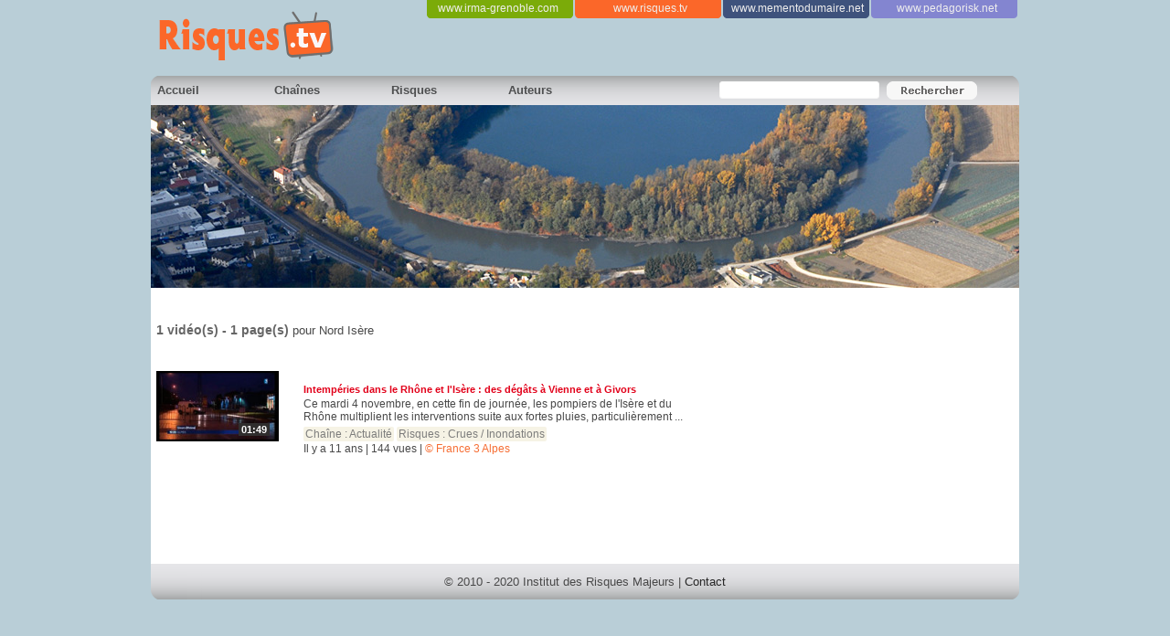

--- FILE ---
content_type: text/html; charset=iso-8859-1
request_url: http://www.risques.tv/mots.php?m=171
body_size: 2561
content:
<!DOCTYPE html PUBLIC "-//W3C//DTD XHTML 1.0 Transitional//EN" "http://www.w3.org/TR/xhtml1/DTD/xhtml1-transitional.dtd">
<html xmlns="http://www.w3.org/1999/xhtml">
<head>
<meta http-equiv="Content-Type" content="text/html; charset=iso-8859-1" />
<title>Nord Isère</title>
<meta name="description" content="Web TV des risques naturels et technologiques en Rhône-Alpes. Reportages, documentaires, interviews sur les risques majeurs" />
<meta name="keywords" content="risque majeur, risque, risques, majeur, majeurs, naturel, naturelle, naturelles, naturels, technologique, technologiques, catastrophe, catastrophes, danger, sécurité, securite, secours, protection, irma, IRMA, institut, grenoble, isère, isere, inondation, inondations, séisme,seisme, séismes, seismes, tremblement, tremblements, terre, avalanche, avalanches, nucléaire, nucleaire, nucléaires, nucleaires, centrale, centrales, atomique, industriel, industriels, industrie, industries, chimique, chimiques, mouvement, mouvements, glissement, glissements, terrain, tempête, tempete, tempêtes, tempetes, transport, transports, matière, matiere, matières, matieres, dangereuse, dangereuses, rupture, ruptures, barrage, barrages, crue, crues, torrentielle, torrentielles, feu, feux, incendie, incendies, volcan, volcans, civil, civile, prévention, prevention, Rhône Alpes, Rhône-Alpes, Plan Communal de Sauvegarde, PCS" />
<link href="css/accueil.css" rel="stylesheet" type="text/css" />
<link href="css/videotheque.css" rel="stylesheet" type="text/css" />
<link href="SpryAssets/SpryMenuBarHorizontal02.css" rel="stylesheet" type="text/css" />

<script src="SpryAssets/SpryMenuBar.js" type="text/javascript"></script>
<script type='text/javascript' src='swfobject.js'></script>
<script type="text/javascript">

  var _gaq = _gaq || [];
  _gaq.push(['_setAccount', 'UA-27098403-1']);
  _gaq.push(['_trackPageview']);

  (function() {
    var ga = document.createElement('script'); ga.type = 'text/javascript'; ga.async = true;
    ga.src = ('https:' == document.location.protocol ? 'https://ssl' : 'http://www') + '.google-analytics.com/ga.js';
    var s = document.getElementsByTagName('script')[0]; s.parentNode.insertBefore(ga, s);
  })();

</script>
</head>
<body onLoad="document.forms['recherche'].elements['motcle'].focus()">
<div id="header"><a href="/"><img src="../images/page_type/logo_videotheque.png" width="250" height="75" border="0" /></a>
<div id="bloc_site">
<div id="site1"><a href="http://www.irma-grenoble.com" target="_blank" class="site">www.irma-grenoble.com</a></div>
<div id="site2"><a href="http://www.risques.tv" target="_blank" class="site">www.risques.tv</a></div>
<div id="site3"><a href="http://www.mementodumaire.net" target="_blank" class="site">www.mementodumaire.net</a></div>
<div id="site4"><a href="http://www.pedagorisk.net" target="_blank" class="site">www.pedagorisk.net</a></div>
</div>
<div id="inscription"></div>
</div>
<div id="bienvenue"> </div>
<div id="menu">
<script src="SpryAssets/SpryMenuBar.js" type="text/javascript"></script>


    <ul id="ou" class="MenuBarHorizontal">
      <li><a href="index.php">Accueil</a></li>
      <li><a href="chaine_index.php" class="MenuBarItemSubmenu">Cha&icirc;nes</a>
        <ul>
          <li><a href="chaine.php?id_CHAINE=1">Actualit&eacute;</a></li>
          <li><a href="chaine.php?id_CHAINE=2">D&eacute;couverte</a></li>
          <li><a href="chaine.php?id_CHAINE=3">M&eacute;moire</a></li>
          <li><a href="chaine.php?id_CHAINE=4">Sciences et risques</a></li>
          <li><a href="chaine.php?id_CHAINE=5">Pr&eacute;vention</a></li>
          <li><a href="chaine.php?id_CHAINE=6">Gestion de crise</a></li>
        </ul>
      </li>
      <li><a href="risque_index.php" class="MenuBarItemSubmenu">Risques</a>
        <ul>
          <li><a href="risque.php?id_RISQUES=1">Avalanches</a></li>
          <li><a href="risque.php?id_RISQUES=3">Crues / Inondations</a></li>
          <li><a href="risque.php?id_RISQUES=4">Mouvements de terrain</a></li>
          <li><a href="risque.php?id_RISQUES=5">S&eacute;ismes</a></li>
          <li><a href="risque.php?id_RISQUES=6">Tempêtes</a></li>
          <li><a href="risque.php?id_RISQUES=7">Barrages</a></li>
          <li><a href="risque.php?id_RISQUES=8">Industries</a></li>
          <li><a href="risque.php?id_RISQUES=9">Nucl&eacute;aire</a></li>
          <li><a href="risque.php?id_RISQUES=10">Transport de mati&egrave;res dangereuses</a></li>
        </ul>
      </li>
      <li><a href="auteur_index.php" class="MenuBarItemSubmenu">Auteurs</a></li>
</ul>

<script type="text/javascript">
<!--
var MenuBar1 = new Spry.Widget.MenuBar("ou", {imgDown:"SpryAssets/SpryMenuBarDownHover.gif", imgRight:"SpryAssets/SpryMenuBarRightHover.gif"});
//-->
</script>
 
 <form id="recherche" method="get" action="recherche.php">
          <div id="input_text"><input name="mc" type="text" size="20" value="" /></div>
          <div id="input_recherche"><input src="images/page_type/rechercher_gris.png" value="Rechercher" class="valider" type="image"></div>
     </form> 
</div>

<div id="banniere"><img src="images/page_type/banniere01.jpg" width="950" height="200" alt="l'éducation aux risques en images avec l'Institut des Risques Majeurs" /></div>
<div id="page">
<div id="conteneur_gauche">
<p style="margin-bottom:0.0em"><span class="nbre_resultats">1 vid&eacute;o(s) - 1 page(s)</span> pour Nord Isère</p><div class="bloc_pagination"></div> <table width="99%" cellpadding="0" cellspacing="0" class="">

<tr><td width="27%" style="vertical-align:top;"><div id="vignette_vert"><a class="videovignette" href="video.php?id_DTvideo=361"><img src="images/videos/actualite/0120_600_160.jpg" alt="Intempéries dans le Rhône et l'Isère : des dégâts à Vienne et à Givors" title="Intempéries dans le Rhône et l'Isère : des dégâts à Vienne et à Givors" border="2" height="73" width="130" /></a><div id="duree_vignette_vert">01:49</div></div></td><td class="resultat" width="73%"><h2><a class="rouge_titre_vignette" href="video.php?id_DTvideo=361 "title="Intempéries dans le Rhône et l'Isère : des dégâts à Vienne et à Givors">Intempéries dans le Rhône et l'Isère : des dégâts à Vienne et à Givors</a></h2><p class="description_recherche">Ce mardi 4 novembre, en cette fin de journée, les pompiers de l'Isère et du Rhône multiplient les interventions suite aux fortes pluies, particulièrement ...</p>
		<div id="chaine_fond_recherche">Cha&icirc;ne : <a href="chaine.php?id_CHAINE=1" class="chaine_recherche" title="Actualité">Actualité</a></div><div id="chaine_fond_recherche">Risques : <a href="risque.php?id_RISQUES=3" class="chaine_recherche" title="Crues / Inondations">Crues / Inondations</a></div> <div style="clear:both;"></div>Il y a 11 ans | 144 vues | <a href="auteur.php?id_auteur=2" class="auteur_recherche" title="France 3 Alpes">&copy; France 3 Alpes</a></td></tr></table>
<div class="bloc_pagination"></div></div>
<div id="conteneur_droite">

<p>&nbsp;</p>
</div>  
   
<div style="clear:both;"></div>
</div> 

<div id="footer">&copy; 2010 - 2020 Institut des Risques Majeurs | <a href="contact.php" class="lien_footer">Contact</a>  </div>

</body>
</html>

--- FILE ---
content_type: text/css
request_url: http://www.risques.tv/css/accueil.css
body_size: 771
content:

body {
	border-top-color:#666666 solid 2px;
	background-color:#b9ced7;
	 }


#header {
margin-left: auto;
margin-right: auto;
height: 75px;
width: 950px;
}


#banniere {
margin-left: auto;
margin-right: auto;
height: 200px;
width: 950px;
}

#bienvenue {
margin-left: auto;
margin-right: auto;
font-family: Arial, Helvetica, sans-serif ;
width: 950px;
text-align: right;
color: #fb6729;
}

A.compte01:link    {color:#fb6729; font-weight:bold; font-size: 0.9em; text-decoration:none; }
A.compte01:visited {color:#fb6729; font-weight:bold; font-size: 0.9em; text-decoration:none; }
A.compte01:hover   {color:#efeeed; font-weight:bold; font-size: 0.9em; text-decoration:none; }

.trait_connexion { color:#fb6729; }

A.phototheque:link    {font: 0.8em Verdana, Arial, Helvetica, sans-serif; color:#fb6729; text-decoration:none }
A.phototheque:visited {font: 0.8em Verdana, Arial, Helvetica, sans-serif; color:#fb6729; text-decoration:none }
A.phototheque:hover   {font: 0.8em Verdana, Arial, Helvetica, sans-serif; color:#efeeed; text-decoration:underline} 



#conteneur_gauche_index {
margin-top: 1.5em;
margin-bottom: 1.5em;
margin-bottom: 0em;
padding: 0.5em;
height: auto;
width: 450px;
float: left;
}

#conteneur_droite_index {
margin-top: 1.5em;
margin-bottom: 1.5em;
margin-bottom: 0em;
padding: 0.5em;
height: auto;
width: 470px;
float: right;
}

#video {
height: auto;
width: 430px;
}

#playlist_cont {
margin: 1em 0.5em 0.5em 0.5em;
padding: 0.5em;
height: 300px;
width: 920px;
background-image:url(../images/page_type/fond_playlist.png);
}


#pictureflow {
margin-top:1em;
padding: 0.5em;
height: auto;
width: auto;
background-color:#fdfdff;
text-align:center;
}

#pictureflow_titre {
position: relative;
margin-top: 2em;
top: -400px;
background-color: #fdfdff;
text-align: center;
font-weight: bold;
font-size: 1.3em;
color: #999999;
}


#chaine1 {
float: left;
height: 220px;
width: 110px;
margin-bottom:20px;
font-size: 0.85em;

}

#chaine2 {
margin-left: 50px;
margin-right:20px;
float:left;
height: 220px;
width: 110px;
margin-bottom:20px;
font-size: 0.85em;

}

#chaine3 {
margin-left:10px;
margin-right:40px;
float:right;
height: 220px;
width: 120px;
margin-bottom:20px;
font-size: 0.85em;

}

#vignette_horiz_index {
width:100%;
margin: 0.5em 0em 0em 0em;
height: 100px;
}

#duree_vignette_index {
position:relative;
bottom: 18px;
width: 32px;
margin-left: 85px;
margin-bottom: 0px;
text-align: center;
color: #FFFFFF;
background-color: #302e2e;
font: bold 11px Arial, Helvetica, sans-serif;
padding: 1px;
}






--- FILE ---
content_type: text/css
request_url: http://www.risques.tv/css/videotheque.css
body_size: 3490
content:
/*page type*/

body {
	font: 0.8em "Trebuchet MS", Arial, Helvetica, sans-serif ;
	color:#484848;
	border-top-color:91cd00;
	border-top-style:solid 12px;
}

#page {
position:relative;
margin-left: auto;
margin-right: auto;
margin-bottom: 0em;
height: auto;
width: 950px;
border: solid 0px #FB802D;
background-color: #ffffff;

}


#footer {
margin-left: auto;
margin-right: auto;
margin-top: 0em;
margin-bottom: 0em;
width: 950px;
height: 39px;
text-align: center;
line-height: 39px;
background-image:url(../images/page_type/footer01.png);
}


#irma {
position:relative;
bottom:84px;
margin-left:583px;
height: 22px;
width: 167px;
text-align:center;
line-height:22px;
font-size:0.9em;
background-image:url(../images/page_type/fond_irma.png)
}


#bloc_site {
position: relative;
top: -84px;
left: 300px;
width: 651px;
height: 22px;
text-align: center;
font-size: 0.9em;
color:#F2F2F2;
background-image:url(../images/index/fond_site2.png);
}

#bloc_site_04-09-2013 {
position: relative;
top: -85px;
left: 462px;
width: 490px;
height: 22px;
text-align: center;
font-size: 0.9em;
color:#F2F2F2;
background-image:url(../images/index/fond_site.png);
}

#site1 {
position:relative;
width: 160px;
height: 21px;
line-height: 21px;
}

#site2 {
width: 160px;
position:relative;
left: 160px;
top: -21px;
margin-left: 6px;
height: 21px;
line-height: 21px;
}

#site3 {
width: 160px;
position:relative;
left: 321px;
top: -42px;
margin-left: 6px;
height: 21px;
line-height: 21px;
}

#site4 {
width: 160px;
position:relative;
left: 485px;
top: -63px;
margin-left: 6px;
height: 21px;
line-height: 21px;
}

A.site:link    {color:#efeeed; text-decoration:none; font-size:1em}
A.site:visited {color:#efeeed; text-decoration:none; font-size:1em}
A.site:hover   {color:#464645; text-decoration:none; font-size:1em}

#inscription {
position:relative;
top: -43px;
margin-left: 720px;
margin-bottom: 0px;
font-family:Arial, Helvetica, sans-serif ;
height: 20px;
width: 160px;
text-align: right;
line-height: auto;
}


#menu {
margin-left: auto;
margin-right: auto;
bottom:0px;
padding-bottom:0px;
height: 32px;
width: 950px;
background-image:url(../images/menu_fond04.png);
}



#conteneur_gauche {
margin-top: 1.5em;
margin-bottom: 1.5em;
margin-bottom: 5em;
padding: 0.5em;
height: auto;
width: 600px;
float: left;
}

#conteneur_droite {
margin-top: 1.5em;
margin-bottom: 1.5em;
margin-bottom: 5em;
padding: 0.5em;
height: auto;
width: 300px;
float: right;
}

#conteneur_droite_compte {
margin-top: 1.5em;
margin-bottom: 1.5em;
margin-bottom: 5em;
padding: 0.5em;
height: auto;
width: 320px;
float: right;
}

#bloc_vignettes_vert {
padding: 0.4em;
height: 500px;
width: auto;
background-image:url(../images/page_type/fond_arrondi_trait.png);
overflow:auto;
}

#bloc_vignettes_vert_play {
padding: 0.4em;
height: 300px;
width: auto;
background-image:url(../images/page_type/fond_arrondi_trait.png);
overflow:auto;
}

#bloc_vignettes_horiz {
margin-top: 1em;
padding: 0.5em;
height: auto;
width: auto;
}


#vignette_vert {
width: 100%;
height: 105px;
}

#vignette_horiz {
width:100%;
margin-top: 0.5em;
height: 105px;
}

#duree_vignette_vert {
position:relative;
bottom: 20px;
width:32px;
margin-left:90px;
text-align:center;
color:#FFFFFF;
background-color:#302e2e;
font: bold 11px Arial, Helvetica, sans-serif;
padding:1px;
}

#duree_vignette_horiz {
position:relative;
bottom: 20px;
width: 32px;
margin-left: 90px;
text-align: center;
color: #FFFFFF;
background-color: #302e2e;
font: bold 11px Arial, Helvetica, sans-serif;
padding: 1px;
}

#vignette_text_horiz {
width: auto;
font: 0.9em "Trebuchet MS", Arial, Helvetica, sans-serif;
text-align:left;
}


#titre_chaine {
position:relative;
top: -43px;
height: 20px;
width: 250px;
text-align: right;
line-height: 20px;
font-size:  1.8em;
font-weight: bold;
color:#fb6729;
}

#fond_arrondi_haut {
width: 300px;
height: 30px;
background-image:url(../images/page_type/couleur_arrondi_haut03.png);
color:#5C5C5C;
line-height: 30px;
text-align:center;
}

#fond_arrondi_bas {
width: 300px;
height: 16px;
background-image:url(../images/page_type/fond_arrondi_bas.png);
}

#logo {
margin-left: auto;
margin-right: auto;
margin-top:0px;
margin-bottom:30px;
height: 248px;
width: 950px;
line-height:248px;
background-image:url(../images/page_type/fond_logo_financeur.png);
}

.soutien {
margin-left: auto;
margin-right: auto;
margin-bottom: 0px;
margin-top: 30px;
height: 30px;
width: 950px;
line-height:30px;
color:#272727;
font: 1.2em Arial, Helvetica, sans-serif ;
text-align:center;
}

#logo_dreal {
margin-top:30px;
float:right;
height: 200px;
width: 230px;
line-height:200px;
}

#logo_cg38 {
margin-top: 80px;
margin-left: 50px;
float:left;
height: 70px;
width: 250px;
line-height:200px;
}

#logo_region {
margin-top: 30px;
margin-left:40px;
float:left;
height:145px;
width: 350px;
line-height:145px;
}


#compteur {
font-family: Arial, Helvetica, sans-serif;
font-size: 0.85em;
color: #8c8b8b;
font-weight: bold;
 }
				
#favoris, #proposer, #connexionform #gestionFav {
width: 200px;
padding: 4px;
border: solid 1px #cccccc;
}

A.phototheque11gras:link    {font-size: 11px; color:#B91717; font-weight:bold;
                text-decoration:none } /*rouge foncé*/
A.phototheque11gras:visited {font-size: 11px; color:#B91717; font-weight:bold;
                text-decoration:none } /*rouge foncé */
A.phototheque11gras:hover   {font-size: 11px; color:#232729; font-weight:bold;
                 text-decoration:underline} /*noir souligné*/
/*Fin page type*/


h1 {
font-family: Arial, Helvetica, sans-serif;
}

.rubriqueh1 {
font-size: 2em;
color: #fb6729;
font-weight: bold;
background-color:#f2f0ef;
width: 950px;
margin-left: auto;
margin-right:auto;
margin-bottom: 0px;
margin-top: 0px;
height: 39px;
line-height: 39px;
text-align:center;
}

h2 {
margin:0px;
font-size:1em;
}

h3 {
margin-top:2px;
margin-bottom:2px;
font-size: 1.3em;
color: #8c8b8b;
font-weight: bold;
}

.inline {
display:inline;
}


#titre_video {
height: auto;
width: 600px;
margin-bottom:5px;
}

#video {
height: auto;
width: 600px;
}

#texte_video {
margin-top:1em;
padding: 0.5em;
height: auto;
width: auto;
background-color:#fdfdff;
}


#chaine_tags {
margin-top: 10px;
width:600px;
}

A.tag:link    {color:#f66e34; text-decoration:underline }
A.tag:visited {color:#f66e34; text-decoration:underline }
A.tag:hover   {color:#f66e34; text-decoration:none}

A.chaine_basvideo:link    {color:#6b6a6a; text-decoration:underline }
A.chaine_basvideo:visited {color:#6b6a6a; text-decoration:underline }
A.chaine_basvideo:hover   {color:#6b6a6a; text-decoration:none}
				 
A.lien_texte_video:link    {color:#f66e34; text-decoration:none }
A.lien_texte_video:visited {color:#f66e34; text-decoration:none }
A.lien_texte_video:hover   {color:#f66e34; text-decoration:underline}

.titre_chaine_index {
font-size: 1.3em;
font-family: Arial, Helvetica, sans-serif;
color:#a2a3a3;
font-weight: bold;
}



A.gris14:link    {font-size: 1.3em; font-family: Arial, Helvetica, sans-serif; color:#a2a3a3; font-weight: bold; text-decoration:none }
A.gris14:visited {font-size: 1.3em; font-family: Arial, Helvetica, sans-serif; color:#a2a3a3; font-weight: bold; text-decoration:none }
A.gris14:hover   {font-size: 1.3em; font-family: Arial, Helvetica, sans-serif; color:#6e7070; font-weight: bold; text-decoration:underline}


#bloc_connexion {
margin:0.5em;
height: auto;
width: auto;
background-color:#fdfdff;
}

#bloc_connexion_droite {
margin:0.5em;
height: auto;
width: auto;
background-color:#fdfdff;
}




/* fin page index, vignette droite*/

TD.auteur_logo { text-align:right; }

A.videotheque11:link    {color:#E2001A; text-decoration:none; }
A.videotheque11:visited {color:#E2001A; text-decoration:none; }
A.videotheque11:hover   {color:#232729; text-decoration:none; }

A.irma:link    {color:#efeeed; text-decoration:none; }
A.irma:visited {color:#efeeed; text-decoration:none; }
A.irma:hover   {color:#464645; text-decoration:none; }
				 
A.rouge_titre_vignette:link    {font-family: Arial ; font-size: 0.92em; color:#E2001A;
                text-decoration:none; font-weight:bold}
A.rouge_titre_vignette:visited {font-family: Arial ; font-size: 0.92em; color:#E2001A;
                text-decoration:none; font-weight:bold}
A.rouge_titre_vignette:hover   {font-family: Arial ; font-size: 0.92em; color:#232729;
                text-decoration:underline; font-weight:bold}
					
A.videovignette:link    {color:#000000;
                text-decoration:none }
A.videovignette:visited {color:#000000;
                text-decoration:none }
A.videovignette:hover   {color:#B91717;
                 text-decoration:none}	
				 
				 
A.rougegras:link    {font-family:Verdana, Arial, Helvetica, sans-serif  ; font-size: 0.8em; color:#B91717;
                text-decoration:none; font-weight:bold}
A.rougegras:visited {font-family:Verdana, Arial, Helvetica, sans-serif  ; font-size: 0.8em; color:#B91717;
                text-decoration:none; font-weight:bold }
A.rougegras:hover   {font-family:Verdana, Arial, Helvetica, sans-serif ; font-size: 0.8em; color:#232729;
                 text-decoration:underline; font-weight:bold}


A.phototheque:link    {font: 0.8em Verdana, Arial, Helvetica, sans-serif; color:#B91717; text-decoration:none }
A.phototheque:visited {font: 0.8em Verdana, Arial, Helvetica, sans-serif; color:#B91717; text-decoration:none }
A.phototheque:hover   {font: 0.8em Verdana, Arial, Helvetica, sans-serif; color:#232729; text-decoration:underline} 

A.phototheque11:link    {font-size: 0.9em; color:#B91717;  text-decoration:none } 
A.phototheque11:visited {font-size: 0.9em; color:#B91717;  text-decoration:none } 
A.phototheque11:hover   {font-size: 0.9em; color:#232729;  text-decoration:underline} 


A.auteur:link    {color:#484848; text-decoration:none }
A.auteur:visited {color:#484848; text-decoration:none }
A.auteur:hover   {color:#1f1f1f; text-decoration:underline}

A.auteur_index:link    {color:#f66e34; text-decoration:none }
A.auteur_index:visited {color:#f66e34; text-decoration:none }
A.auteur_index:hover   {color:#f66e34; text-decoration:underline}

A.auteur_recherche:link    {color:#f66e34; text-decoration:none }
A.auteur_recherche:visited {color:#f66e34; text-decoration:none }
A.auteur_recherche:hover   {color:#f66e34; text-decoration:underline}

A.lien_footer:link    {color:#272727; text-decoration:none }
A.lien_footer:visited {color:#272727; text-decoration:none }
A.lien_footer:hover   {color:#636465; text-decoration:underline}  


/*Mon compte*/

div.inscription {
    font-family:Arial, Helvetica, sans-serif ;
	font-size: 11px; 
	margin-top: 0px;
	padding: 0px;
	text-align:center;
	color: #F87104;
}

div.inscription_module {
	margin-top: 0px;
	padding: 4px;
	border: solid 0px #878585;
	background-color: #f6f6f6;
}


div.profil01 {
    font-family:Arial, Helvetica, sans-serif ;
	font-size: 11px; 
	margin-top: 0px;
	padding: 0px;
	text-align:center;
	color: #F87104;

}

.gris16 {
	font-size: 16px;
	font-weight: bold;
	font-family: Arial, Helvetica, sans-serif;
	color: #434442;
	margin-right:0.1cm; margin-top:0.1cm; margin-bottom:0.1cm;
}

.gris14 {
	font-size: 14px;
	font-weight: bold;
	font-family: Arial, Helvetica, sans-serif;
	color: #434442;
	margin-right:0.1cm; margin-top:0.1cm; margin-bottom:0.1cm;
}

.gris11 {
	font-size: 11px;
	font-weight: bold;
	font-family: Arial, Helvetica, sans-serif;
	color: #434442;
}

.rouge16 {
	font-size: 16px;
	font-weight: bold;
	font-family: Arial, Helvetica, sans-serif;
	color: #ce2219;
	margin-left:0.1cm; margin-right:0.1cm; margin-top:0.1cm; margin-bottom:0.1cm;
}


.rouge12 {
	font-size: 12px;
	font-weight: bold;
	font-family: Arial, Helvetica, sans-serif;
	color: #ce2219;
	margin-left:0.1cm; margin-right:0.1cm; margin-top:0.1cm; margin-bottom:0.1cm;
}

.asterix {color: #FF0000}

.avertissement {
	color: #FF0000;
	font-size:0.9em;
	margin-bottom: 10px;
	}

A.compte01:link    {color:#F87104; font-weight:bold;
                text-decoration:none; text-align:center; }
A.compte01:visited {color:#F87104; font-weight:bold;
                text-decoration:none; text-align:center;}
A.compte01:hover   {color:#232729; font-weight:bold;
                 text-decoration:underline; text-align:center;}
				 
.retrait_compte01 {margin-left:0.3cm;
                 text-align:justify; margin-right:0.1cm; margin-top:0.2cm; margin-bottom:0.0cm;}
				 
.moncompte   {font-family:Verdana, Arial, Helvetica, sans-serif ; font-size:15px; color: #F87104;
            text-align:right; font-weight:bold; vertical-align:top;}
			
#favoris, #proposer, #connexionform #gestionFav {
width: 200px;
padding: 4px;
border: solid 1px #cccccc;
}	

A.malletteGRAS:link    {font-family: Arial ; font-size: 11px; color:#E2001A;  text-decoration:none; font-weight:bold}
A.malletteGRAS:visited {font-family: Arial ; font-size: 11px; color:#E2001A;  text-decoration:none; font-weight:bold}
A.malletteGRAS:hover   {font-family: Arial ; font-size: 11px; color:#232729;  text-decoration:underline; font-weight:bold}	
				
.photo_vues {font-family:Arial, Helvetica, sans-serif  ; font-size: 11px; color:#3d3c3c; font-weight:bold}	
				
A.articles:link    {font-family:Verdana, Arial, Helvetica, sans-serif; font-size: 10px; color:#232729; text-decoration:none }
A.articles:visited {font-family:Verdana, Arial, Helvetica, sans-serif; font-size: 10px; color:#232729; text-decoration:none }
A.articles:hover   {font-family:Verdana, Arial, Helvetica, sans-serif; font-size: 10px; color:#232729; text-decoration:underline}	

.texte_gris {font-family:Arial, Helvetica, sans-serif  ; font-size: 11px; color:#333333;  }	 

#menu_compte  {
width: 269px;
height: 560px;
background-color: #f6f6f6;
padding: 8px;
}

/*Fin Mon compte*/

/*moteur recherche*/
TD.resultat {font-size: 0.9em; line-height:1.3em}

#chaine_fond_recherche {   
	margin: 1px 3px 1px 0px;
	padding: 1px 2px 1px 2px;
	text-align:center;
	background-color:#f6f3e5;
	-moz-border-radius:2px;
    -webkit-border-radius: 2px;
	float:left;
	color:#7d7d7c;
}
A.chaine_recherche:link    {color:#7d7d7c; text-decoration:none }
A.chaine_recherche:visited {color:#7d7d7c; text-decoration:none }
A.chaine_recherche:hover   {color:#7d7d7c; text-decoration:underline}	

.description_recherche {font-size: 1em; margin: 2px 0px 3px 0px;}

    /*pagination*/
.nbre_resultats {font: bold 1.1em Arial, Helvetica, sans-serif; color:#666666;}

A.pagination:link    {color:#434442;
                text-decoration:underline }
A.pagination:visited {color:#434442;
                text-decoration:underline }
A.pagination:hover   {color:#434442;
                 text-decoration:none}	
				 
.bloc_pagination {
width:95%;
padding: 0px 8px 8px 8px;
margin: 0.7em 0em 1.5em 0em;
text-align:center;
line-height:17px;
position:relative;
}

input[name=mc] {
 border:1px solid #f7f7f7;
 background-color:#ffffff;
 -moz-border-radius:3px;
 -webkit-border-radius: 3px;
 }
 
#input_text {
float:left;
margin: 6px 6px 0px 110px;
}
 
#input_recherche {
float:left;
margin: 6px 0px 0px 0px;

}			 
				 
/*fin moteur recherche*/


/*playlist*/
#playlist_unit {
margin-right:0.8em;
float:left;
padding: 0.5em;
height: auto;
width: 160px;
background-color:#ffffff;
font-size:0.9em;
}

#playlist_vign {
width: 160px;
height: 100px;
line-height: 100px;
overflow:hidden;
}
.playlist_rub {
font: bold 1.5em Geneva, Arial, Helvetica, sans-serif;
margin: 8px 0px 8px 8px;
}

A.playlist:link    {font: bold 1em Arial Helvetica, sans-serif; color:#6b6a6a; text-decoration:none; }
A.playlist:visited {font: bold 1em Arial Helvetica, sans-serif; color:#6b6a6a; text-decoration:none; }
A.playlist:hover   {font: bold 1em Arial Helvetica, sans-serif; color:#6b6a6a; text-decoration:underline; }

.playlist_nbre {
font: bold Verdana, Arial, Helvetica, sans-serif;
}

#playlist_video {
height: auto;
width: 950px;
}

#titre_video_play {
height: auto;
width: 950px;
margin-bottom:5px;
}

#video_play {
height: auto;
width: 950px;
}

#texte_video_play {
margin:0em 0em 1em 0em;
padding: 0.5em;
height: auto;
width: auto;
background-color:#fdfdff;
}

#playlist_dte {
margin:0em 0em 0em 0em;
height: auto;
width: 300px;
background-color:#fdfdff;
}

#playlist_tr_dte {
margin:0em 0em 0.6em 0em;
height: auto;
width: 250px;
background-color:#fdfdff;
font: bold 1.1em "Courier New", Courier, monospace;
}

#bloc_vignettes_horiz_play {
margin-top: 2em;
padding: 0.5em;
height: auto;
width: auto;
background-color:#F4F4F4;
border: solid 1px #cccccc;
 -moz-border-radius:5px;
 -webkit-border-radius: 5px;
}

/*fin playlist*/

/*Mini DOC*/
#miniDOC {
margin: 2em 0.1em 0.5em 0em;
height: 435px;
width: 467px;
background-image:url(../images/minidoc/fond_minidoc.png);
padding-top:1px;
}


A.miniDOC:link    {font: bold 0.92em Arial, Helvetica, sans-serif; color:#f5f6f3; text-decoration:none;}
A.miniDOC:visited {font: bold 0.92em Arial, Helvetica, sans-serif; color:#f5f6f3; text-decoration:none;}
A.miniDOC:hover   {font: bold 0.92em Arial, Helvetica, sans-serif; color:#f5f6f3; text-decoration:underline;}
/*fin Mini DOC*/


/*risquesVSfictions*/
#risquesVSfictions {
margin: 2em 0.1em 0.5em 0em;
height: 340px;
width: 467px;
background-image:url(../images/index/fond_RisquesVSfictions.png);
padding-top:1px;
}


A.risquesVSfictions:link    {font: bold 0.92em Arial, Helvetica, sans-serif; color:#f5f6f3; text-decoration:none;}
A.risquesVSfictions:visited {font: bold 0.92em Arial, Helvetica, sans-serif; color:#f5f6f3; text-decoration:none;}
A.risquesVSfictions:hover   {font: bold 0.92em Arial, Helvetica, sans-serif; color:#f5f6f3; text-decoration:underline;}
/*fin risquesVSfictions*/


/*webdoc*/
#webdoc_index {
margin: 1em 0.1em 0.5em 0em;
height: auto;
width: 430px;
padding-top:1px;
}


/*explique moi t'en penses quoi*/
#explique {
margin: 1em 0.1em 0.5em 0em;
height: 232px;
width: 430px;
background-image:url(../images/index/fond_explique-moi.png);
padding-top:1px;
}

#pensesquoi {
margin: 1em 0.1em 0.5em 0em;
height: 138px;
width: 430px;
background-image:url(../images/index/fond_penses_quoi.png);
padding-top:1px;
}


A.explique:link    {font: bold 0.92em Arial, Helvetica, sans-serif; color:#6a6968; text-decoration:none;}
A.explique:visited {font: bold 0.92em Arial, Helvetica, sans-serif; color:#6a6968; text-decoration:none;}
A.explique:hover   {font: bold 0.92em Arial, Helvetica, sans-serif; color:#6a6968; text-decoration:underline;}
/*Explique moi t'en penses quoi*/

/*dossier*/
#dossier {
margin: 1em 0.1em 0.5em 0em;
height: 341px;
width: 430px;
background-image:url(../images/index/fond_dossier.png);
padding-top:1px;
}

/*dossier*/

/*Embed*/
#embed {
margin: 0.5em 0.5em 0.5em 0em;
padding: 5px;
height: auto;
width: 600px;
background-color:#F4F4F4;
border: solid 1px #cccccc;
 -moz-border-radius:5px;
 -webkit-border-radius: 5px;
}

/*Fin Embed*/


